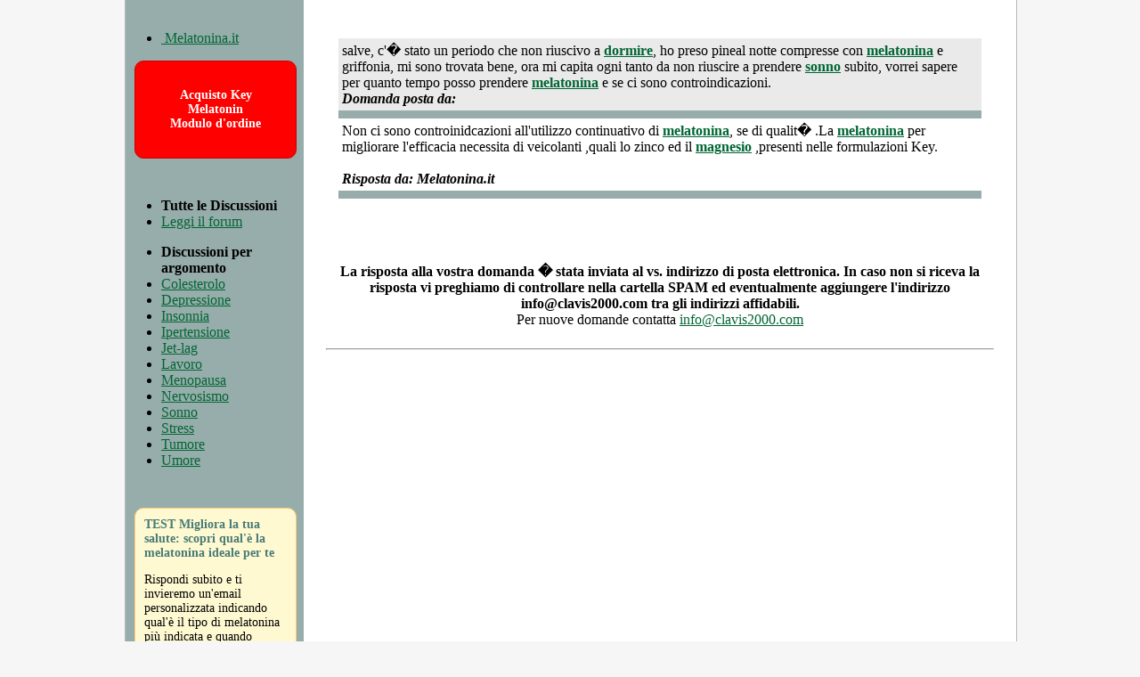

--- FILE ---
content_type: text/html; charset=UTF-8
request_url: http://forum.melatonina.it/melatonina/4089-forum-salute.html
body_size: 5664
content:

<!DOCTYPE html>
<html lang="it">
<head>
	<meta http-equiv="Content-Type" content="text/html; charset=ISO-8859-15" />
	<meta name ="viewport" content ="initial-scale = 1.0">
	<link rel="shortcut icon" href="favicon.ico" />
	<link rel="stylesheet" type="text/css" href="http://www.melatonina.it/style.css" />
	<!--[if lte IE 8]>
	  <link rel="stylesheet" href="http://www.melatonina.it/iexplorer8.css" type="text/css" />
	<![endif]-->
	<title>salve, c'� stato un periodo che non riuscivo a dormire, ho pre...</title>
<script type="text/javascript">
//<![CDATA[
  (function() {
    var shr = document.createElement('script');
    shr.setAttribute('data-cfasync', 'false');
    shr.src = '//dsms0mj1bbhn4.cloudfront.net/assets/pub/shareaholic.js';
    shr.type = 'text/javascript'; shr.async = 'true';
    shr.onload = shr.onreadystatechange = function() {
      var rs = this.readyState;
      if (rs && rs != 'complete' && rs != 'loaded') return;
      var site_id = '4dad890df92495801bd3dea53789f020';
      try { Shareaholic.init(site_id); } catch (e) {}
    };
    var s = document.getElementsByTagName('script')[0];
    s.parentNode.insertBefore(shr, s);
  })();
//]]>
</script>
</head>

<body>

<div id="pagina">

	<div id="top">
	<h1><span>Melatonina.it</span></h1>
<h2><span>Il primo portale italiano dedicato interamente alle proprieta della melatonina</span></h2>




<SCRIPT LANGUAGE="JavaScript">
function ApriMenu(i){
	document.getElementById("SM" + i).style.visibility = "Visible";
}

function ChiudiMenu(i){
	document.getElementById("SM" + i).style.visibility = "Hidden";
}
</script>


<style>
.FS_main{ background-color: #ECECEC; color: #000000; height: 30px; position:fixed; width: 100%; top: 0px; left: 0px; border-bottom: 1px groove #000; z-index: 1000; }
.FS_menu{ float: left; line-height: 30px; margin-left: 25px; }
.FS_tnd_0{ visibility: Hidden; position: Absolute; margin-top: 0px; background-color: #F6F6F6; width: 175px; z-index: 10; border-bottom: 1px groove #000; border-right: 1px groove #000; border-left: 1px groove #000; }

.FS_tnd_voce{ height: 42px; border-bottom: 1px solid #ECECEC; }
.FS_tnd_voce a{ padding: 5px; line-height: 16px; display: block; font-size: 14; font-weight: bold; color: #000; text-decoration: none; }
.FS_tnd_voce a:hover{ background-color: #ECECEC; }
.FS_lnk{ line-height: 12px; font-size: 10px; color: #C7C8CA; text-decoration: underline; clear: both;}
</style>
<div class="FS_main">
<A HREF="http://www.clavis2000.com"><IMG SRC="http://www.melatonina.it/immagini/logo-pic.png" WIDTH="30" HEIGHT="30" BORDER="0" ALT="" style="float: left; margin-left: 25px;"></A>

<div class="FS_menu">

<div onmouseover="ApriMenu(0)" onmouseout="ChiudiMenu(0)"><A HREF="#" style="color: #000000;">Prodotti Clavis</A>
<div id="SM0" class="FS_tnd_0">
	<div class="FS_tnd_voce">
	<a href="http://www.melatonina.it">Key Melatonin
	<FONT class="FS_lnk">www.melatonina.it</FONT></a>
	</div>
	<div class="FS_tnd_voce">
	<a href="http://www.clavisharmoniae.it">Clavis Harmoniae
	<FONT class="FS_lnk">www.clavisharmoniae.it</FONT></a>
	</div>
	<div class="FS_tnd_voce">
	<a href="http://www.keyalghe.it">Key Alghe
	<font class="FS_lnk"><br />www.keyalghe.it</font></a>
	</a>
	</div>
	<div class="FS_tnd_voce">
	<a href="http://www.chitosanovegetale.it">Chitosano Vegetale
	<FONT class="FS_lnk">www.chitosanovegetale.it</FONT></a>
	</div>
</div>
</div>
</div>

<div style="float: right; margin-right: 25px; margin-top: 5px;">
<div id="fb-root"></div>
<script>(function(d, s, id) {
  var js, fjs = d.getElementsByTagName(s)[0];
  if (d.getElementById(id)) return;
  js = d.createElement(s); js.id = id;
  js.src = "//connect.facebook.net/it_IT/all.js#xfbml=1";
  fjs.parentNode.insertBefore(js, fjs);
}(document, 'script', 'facebook-jssdk'));</script>
<div class="fb-like" data-href="http://www.melatonina.it/" data-send="true" data-width="450" data-show-faces="false"></div>
</div>
</div>

	</div>

	<div id="contenuto">

		
		<div id="paragrafo">

		<!-- inizio contenuto -->

<br />
<TABLE width="95%" align="center" cellspacing="0" cellpadding="4">
			<TR bgcolor="#EAEAEA">
			<TD>
			salve, c'� stato un periodo che non riuscivo a <b><a href='http://www.melatonina.it/insonnia.php'>dormire</a></b>, ho preso pineal notte compresse con <b><a href='http://www.melatonina.it/melatonina.php'>melatonina</a></b> e griffonia, mi sono trovata bene, ora mi capita ogni tanto da non riuscire a prendere <b><a href='http://www.melatonina.it/insonnia.php'>sonno</a></b> subito, vorrei sapere per quanto tempo posso prendere <b><a href='http://www.melatonina.it/melatonina.php'>melatonina</a></b> e se ci sono controindicazioni.<BR>			<B><em>Domanda posta da: </em></B>
			</TD>
		</TR>
		<TR><TD BGCOLOR="#97ADAB" height="1px"></TD></TR>
						<TR bgcolor="#FFFFFF">
					<td>
					Non ci sono controinidcazioni all'utilizzo continuativo di <b><a href='http://www.melatonina.it/melatonina.php'>melatonina</a></b>, se di qualit� .La <b><a href='http://www.melatonina.it/melatonina.php'>melatonina</a></b> per migliorare l'efficacia necessita di veicolanti ,quali lo zinco ed il <b><a href='http://www.clavisharmoniae.it/magnesio.php'>magnesio</a></b> ,presenti nelle formulazioni Key.<BR>					<br />
					<B><em>Risposta da: Melatonina.it</em></B>
					</TD>
				</TR>
				<TR><TD BGCOLOR="#97ADAB" height="1px"></TD></TR>
				</TABLE>

<BR><BR>
<BR><BR>


<center><B>La risposta alla vostra domanda � stata inviata al vs. indirizzo di posta elettronica. In caso non si riceva la risposta vi preghiamo di controllare nella cartella SPAM ed eventualmente aggiungere l'indirizzo info@clavis2000.com tra gli indirizzi affidabili.</b>
<BR>
Per nuove domande contatta <a href="mailto:info@clavis2000.com">info@clavis2000.com</a></center>
<br />

<style>
@media screen and (min-width:801px){
.solocel{visibility:hidden;display:none;}
}
</style>
<div class="solocel">
	<br />
	<div style="border: 1px solid #339900; border-radius: 5px; ">
	<a href="https://api.whatsapp.com/send?phone=393474920187&text=Buongiorno%20desidero%20ricevere%20informazioni%20sulla%20melatonina%20..." style=" text-decoration: none; font-color: #333300; "><img src="https://www.soloprodottiitaliani.it/img/whatsapp.png" width="50" height="50" border="0" alt="" style="margin: 5px; float: left;"> Contattaci su Whatsapp per ricevere maggiori informazioni, offerte, studi medici o per semplici domande sugli effetti della melatonina.</a>
	</div>
</div>


<!-- <center>
<br />
<a href="https://www.facebook.com/pages/Melatoninait/101928929754?ref=hl"><img src="http://www.melatonina.it/immagini/facebook-melatonina.jpg" width="441" height="89" border="0" alt=""></a></center> -->

<center><div class='shareaholic-canvas' data-app='share_buttons' data-app-id='5565687'></div></center>

<!-- 
Per rispondere devi digitare l'email che hai utilizzato per porre la domanda.</B>

<FORM METHOD=POST ACTION="../forum_risposte.php">
<INPUT TYPE="hidden" name="Id" value="4089">
<TABLE cellpadding="0" cellspacing="0">
<TR>
	<TD>Email</TD>
</TR>
<TR>
	<TD><INPUT TYPE="text" NAME="email" size="55"></TD>
</TR>
<TR>
	<TD colspan="2">Risposta</TD>
</TR>
<TR>
	<TD colspan="2">
	<TEXTAREA NAME="risposta" ROWS="5" COLS="50"></TEXTAREA>
	</TD>
</TR>
<TR>
	<TD colspan="2" align="right"><INPUT TYPE="submit" name="SubRisposta" value="Invia Risposta"></TD>
</TR>
</TABLE>
</FORM>
<br /><br />
 -->


<hr>

			<BR><BR>
		<!-- fine contenuto -->


		</div>


	</div>

	<div id="menu">
		<br />
<ul><li><A HREF="http://www.melatonina.it" class="menu">&nbsp;Melatonina.it</A></li></ul>
<div id="box_acquista"><A HREF="http://www.andorra.melatonina.es/IT/">Acquisto Key Melatonin<br />Modulo d'ordine</A></div>

<br />
<ul>
	<li><strong>Tutte le Discussioni</strong></li>
	<li><A HREF="../forum.php" class="menu">Leggi il forum</A></li>
</ul>
<ul>
	<li><strong>Discussioni per argomento</strong></li>
	<li><A HREF="../forum.php?Filtro=colesterolo" class="menu">Colesterolo</A></li><li><A HREF="../forum.php?Filtro=depressione" class="menu">Depressione</A></li><li><A HREF="../forum.php?Filtro=insonnia" class="menu">Insonnia</A></li><li><A HREF="../forum.php?Filtro=ipertensione" class="menu">Ipertensione</A></li><li><A HREF="../forum.php?Filtro=jet-lag" class="menu">Jet-lag</A></li><li><A HREF="../forum.php?Filtro=lavoro" class="menu">Lavoro</A></li><li><A HREF="../forum.php?Filtro=menopausa" class="menu">Menopausa</A></li><li><A HREF="../forum.php?Filtro=nervosismo" class="menu">Nervosismo</A></li><li><A HREF="../forum.php?Filtro=sonno" class="menu">Sonno</A></li><li><A HREF="../forum.php?Filtro=stress" class="menu">Stress</A></li><li><A HREF="../forum.php?Filtro=tumore" class="menu">Tumore</A></li><li><A HREF="../forum.php?Filtro=umore" class="menu">Umore</A></li></ul>
<br />

<div style="margin: 10px;">
<div class="testhome">
<div class="blocco-dkt">
<div class="tred"><h4>TEST Migliora la tua salute: scopri qual'&egrave; la melatonina ideale per te</h4></div> 
<p>Rispondi subito e ti invieremo un'email personalizzata indicando qual'&egrave; il tipo di melatonina pi&ugrave; indicata e quando assumerla.</p>
</div>
<a href="http://www.melatonina.it/cinque_domande.php">Test scopri la tua Melatonina</a><br /><br/>
</div>
</div>

<br /><br />
<ul>
	<li><strong>Discussioni per data</strong></li>
	<li><a href='../forum.php?Data=202601' class='menu'>Gennaio 2026</a></li><li><a href='../forum.php?Data=202512' class='menu'>Dicembre 2025</a></li><li><a href='../forum.php?Data=202511' class='menu'>Novembre 2025</a></li><li><a href='../forum.php?Data=202510' class='menu'>Ottobre 2025</a></li><li><a href='../forum.php?Data=202509' class='menu'>Settembre 2025</a></li><li><a href='../forum.php?Data=202508' class='menu'>Agosto 2025</a></li><li><a href='../forum.php?Data=202507' class='menu'>Luglio 2025</a></li><li><a href='../forum.php?Data=202506' class='menu'>Giugno 2025</a></li><li><a href='../forum.php?Data=202505' class='menu'>Maggio 2025</a></li><li><a href='../forum.php?Data=202504' class='menu'>Aprile 2025</a></li><li><a href='../forum.php?Data=202503' class='menu'>Marzo 2025</a></li><li><a href='../forum.php?Data=202502' class='menu'>Febbraio 2025</a></li><li><a href='../forum.php?Data=202501' class='menu'>Gennaio 2025</a></li><li><a href='../forum.php?Data=202412' class='menu'>Dicembre 2024</a></li><li><a href='../forum.php?Data=202411' class='menu'>Novembre 2024</a></li><li><a href='../forum.php?Data=202410' class='menu'>Ottobre 2024</a></li><li><a href='../forum.php?Data=202409' class='menu'>Settembre 2024</a></li><li><a href='../forum.php?Data=202408' class='menu'>Agosto 2024</a></li><li><a href='../forum.php?Data=202407' class='menu'>Luglio 2024</a></li><li><a href='../forum.php?Data=202406' class='menu'>Giugno 2024</a></li><li><a href='../forum.php?Data=202405' class='menu'>Maggio 2024</a></li><li><a href='../forum.php?Data=202404' class='menu'>Aprile 2024</a></li><li><a href='../forum.php?Data=202403' class='menu'>Marzo 2024</a></li><li><a href='../forum.php?Data=202402' class='menu'>Febbraio 2024</a></li><li><a href='../forum.php?Data=202401' class='menu'>Gennaio 2024</a></li><li><a href='../forum.php?Data=202312' class='menu'>Dicembre 2023</a></li><li><a href='../forum.php?Data=202311' class='menu'>Novembre 2023</a></li><li><a href='../forum.php?Data=202310' class='menu'>Ottobre 2023</a></li><li><a href='../forum.php?Data=202309' class='menu'>Settembre 2023</a></li><li><a href='../forum.php?Data=202308' class='menu'>Agosto 2023</a></li><li><a href='../forum.php?Data=202307' class='menu'>Luglio 2023</a></li><li><a href='../forum.php?Data=202306' class='menu'>Giugno 2023</a></li><li><a href='../forum.php?Data=202305' class='menu'>Maggio 2023</a></li><li><a href='../forum.php?Data=202304' class='menu'>Aprile 2023</a></li><li><a href='../forum.php?Data=202303' class='menu'>Marzo 2023</a></li><li><a href='../forum.php?Data=202302' class='menu'>Febbraio 2023</a></li><li><a href='../forum.php?Data=202301' class='menu'>Gennaio 2023</a></li><li><a href='../forum.php?Data=202212' class='menu'>Dicembre 2022</a></li><li><a href='../forum.php?Data=202211' class='menu'>Novembre 2022</a></li><li><a href='../forum.php?Data=202210' class='menu'>Ottobre 2022</a></li><li><a href='../forum.php?Data=202209' class='menu'>Settembre 2022</a></li><li><a href='../forum.php?Data=202208' class='menu'>Agosto 2022</a></li><li><a href='../forum.php?Data=202207' class='menu'>Luglio 2022</a></li><li><a href='../forum.php?Data=202206' class='menu'>Giugno 2022</a></li><li><a href='../forum.php?Data=202205' class='menu'>Maggio 2022</a></li><li><a href='../forum.php?Data=202204' class='menu'>Aprile 2022</a></li><li><a href='../forum.php?Data=202203' class='menu'>Marzo 2022</a></li><li><a href='../forum.php?Data=202202' class='menu'>Febbraio 2022</a></li><li><a href='../forum.php?Data=202201' class='menu'>Gennaio 2022</a></li><li><a href='../forum.php?Data=202112' class='menu'>Dicembre 2021</a></li><li><a href='../forum.php?Data=202111' class='menu'>Novembre 2021</a></li><li><a href='../forum.php?Data=202110' class='menu'>Ottobre 2021</a></li><li><a href='../forum.php?Data=202109' class='menu'>Settembre 2021</a></li><li><a href='../forum.php?Data=202108' class='menu'>Agosto 2021</a></li><li><a href='../forum.php?Data=202107' class='menu'>Luglio 2021</a></li><li><a href='../forum.php?Data=202106' class='menu'>Giugno 2021</a></li><li><a href='../forum.php?Data=202105' class='menu'>Maggio 2021</a></li><li><a href='../forum.php?Data=202104' class='menu'>Aprile 2021</a></li><li><a href='../forum.php?Data=202103' class='menu'>Marzo 2021</a></li><li><a href='../forum.php?Data=202102' class='menu'>Febbraio 2021</a></li><li><a href='../forum.php?Data=202101' class='menu'>Gennaio 2021</a></li><li><a href='../forum.php?Data=202012' class='menu'>Dicembre 2020</a></li><li><a href='../forum.php?Data=202011' class='menu'>Novembre 2020</a></li><li><a href='../forum.php?Data=202010' class='menu'>Ottobre 2020</a></li><li><a href='../forum.php?Data=202009' class='menu'>Settembre 2020</a></li><li><a href='../forum.php?Data=202008' class='menu'>Agosto 2020</a></li><li><a href='../forum.php?Data=202007' class='menu'>Luglio 2020</a></li><li><a href='../forum.php?Data=202006' class='menu'>Giugno 2020</a></li><li><a href='../forum.php?Data=202005' class='menu'>Maggio 2020</a></li><li><a href='../forum.php?Data=202004' class='menu'>Aprile 2020</a></li><li><a href='../forum.php?Data=202003' class='menu'>Marzo 2020</a></li><li><a href='../forum.php?Data=202002' class='menu'>Febbraio 2020</a></li><li><a href='../forum.php?Data=202001' class='menu'>Gennaio 2020</a></li><li><a href='../forum.php?Data=201912' class='menu'>Dicembre 2019</a></li><li><a href='../forum.php?Data=201911' class='menu'>Novembre 2019</a></li><li><a href='../forum.php?Data=201910' class='menu'>Ottobre 2019</a></li><li><a href='../forum.php?Data=201909' class='menu'>Settembre 2019</a></li><li><a href='../forum.php?Data=201908' class='menu'>Agosto 2019</a></li><li><a href='../forum.php?Data=201907' class='menu'>Luglio 2019</a></li><li><a href='../forum.php?Data=201906' class='menu'>Giugno 2019</a></li><li><a href='../forum.php?Data=201905' class='menu'>Maggio 2019</a></li><li><a href='../forum.php?Data=201904' class='menu'>Aprile 2019</a></li><li><a href='../forum.php?Data=201903' class='menu'>Marzo 2019</a></li><li><a href='../forum.php?Data=201902' class='menu'>Febbraio 2019</a></li><li><a href='../forum.php?Data=201901' class='menu'>Gennaio 2019</a></li><li><a href='../forum.php?Data=201812' class='menu'>Dicembre 2018</a></li><li><a href='../forum.php?Data=201811' class='menu'>Novembre 2018</a></li><li><a href='../forum.php?Data=201810' class='menu'>Ottobre 2018</a></li><li><a href='../forum.php?Data=201809' class='menu'>Settembre 2018</a></li><li><a href='../forum.php?Data=201808' class='menu'>Agosto 2018</a></li><li><a href='../forum.php?Data=201807' class='menu'>Luglio 2018</a></li><li><a href='../forum.php?Data=201806' class='menu'>Giugno 2018</a></li><li><a href='../forum.php?Data=201805' class='menu'>Maggio 2018</a></li><li><a href='../forum.php?Data=201804' class='menu'>Aprile 2018</a></li><li><a href='../forum.php?Data=201803' class='menu'>Marzo 2018</a></li><li><a href='../forum.php?Data=201802' class='menu'>Febbraio 2018</a></li><li><a href='../forum.php?Data=201801' class='menu'>Gennaio 2018</a></li><li><a href='../forum.php?Data=201712' class='menu'>Dicembre 2017</a></li><li><a href='../forum.php?Data=201711' class='menu'>Novembre 2017</a></li><li><a href='../forum.php?Data=201710' class='menu'>Ottobre 2017</a></li><li><a href='../forum.php?Data=201709' class='menu'>Settembre 2017</a></li><li><a href='../forum.php?Data=201708' class='menu'>Agosto 2017</a></li><li><a href='../forum.php?Data=201707' class='menu'>Luglio 2017</a></li><li><a href='../forum.php?Data=201706' class='menu'>Giugno 2017</a></li><li><a href='../forum.php?Data=201705' class='menu'>Maggio 2017</a></li><li><a href='../forum.php?Data=201704' class='menu'>Aprile 2017</a></li><li><a href='../forum.php?Data=201703' class='menu'>Marzo 2017</a></li><li><a href='../forum.php?Data=201702' class='menu'>Febbraio 2017</a></li><li><a href='../forum.php?Data=201701' class='menu'>Gennaio 2017</a></li><li><a href='../forum.php?Data=201612' class='menu'>Dicembre 2016</a></li><li><a href='../forum.php?Data=201611' class='menu'>Novembre 2016</a></li><li><a href='../forum.php?Data=201610' class='menu'>Ottobre 2016</a></li><li><a href='../forum.php?Data=201609' class='menu'>Settembre 2016</a></li><li><a href='../forum.php?Data=201608' class='menu'>Agosto 2016</a></li><li><a href='../forum.php?Data=201607' class='menu'>Luglio 2016</a></li><li><a href='../forum.php?Data=201606' class='menu'>Giugno 2016</a></li><li><a href='../forum.php?Data=201605' class='menu'>Maggio 2016</a></li><li><a href='../forum.php?Data=201604' class='menu'>Aprile 2016</a></li><li><a href='../forum.php?Data=201603' class='menu'>Marzo 2016</a></li><li><a href='../forum.php?Data=201602' class='menu'>Febbraio 2016</a></li><li><a href='../forum.php?Data=201601' class='menu'>Gennaio 2016</a></li><li><a href='../forum.php?Data=201512' class='menu'>Dicembre 2015</a></li><li><a href='../forum.php?Data=201511' class='menu'>Novembre 2015</a></li><li><a href='../forum.php?Data=201510' class='menu'>Ottobre 2015</a></li><li><a href='../forum.php?Data=201509' class='menu'>Settembre 2015</a></li><li><a href='../forum.php?Data=201508' class='menu'>Agosto 2015</a></li><li><a href='../forum.php?Data=201507' class='menu'>Luglio 2015</a></li><li><a href='../forum.php?Data=201506' class='menu'>Giugno 2015</a></li><li><a href='../forum.php?Data=201505' class='menu'>Maggio 2015</a></li><li><a href='../forum.php?Data=201504' class='menu'>Aprile 2015</a></li><li><a href='../forum.php?Data=201503' class='menu'>Marzo 2015</a></li><li><a href='../forum.php?Data=201502' class='menu'>Febbraio 2015</a></li><li><a href='../forum.php?Data=201501' class='menu'>Gennaio 2015</a></li><li><a href='../forum.php?Data=201412' class='menu'>Dicembre 2014</a></li><li><a href='../forum.php?Data=201411' class='menu'>Novembre 2014</a></li><li><a href='../forum.php?Data=201410' class='menu'>Ottobre 2014</a></li><li><a href='../forum.php?Data=201409' class='menu'>Settembre 2014</a></li><li><a href='../forum.php?Data=201408' class='menu'>Agosto 2014</a></li><li><a href='../forum.php?Data=201407' class='menu'>Luglio 2014</a></li><li><a href='../forum.php?Data=201406' class='menu'>Giugno 2014</a></li><li><a href='../forum.php?Data=201405' class='menu'>Maggio 2014</a></li><li><a href='../forum.php?Data=201404' class='menu'>Aprile 2014</a></li><li><a href='../forum.php?Data=201403' class='menu'>Marzo 2014</a></li><li><a href='../forum.php?Data=201402' class='menu'>Febbraio 2014</a></li><li><a href='../forum.php?Data=201401' class='menu'>Gennaio 2014</a></li><li><a href='../forum.php?Data=201312' class='menu'>Dicembre 2013</a></li><li><a href='../forum.php?Data=201311' class='menu'>Novembre 2013</a></li><li><a href='../forum.php?Data=201310' class='menu'>Ottobre 2013</a></li><li><a href='../forum.php?Data=201309' class='menu'>Settembre 2013</a></li><li><a href='../forum.php?Data=201308' class='menu'>Agosto 2013</a></li><li><a href='../forum.php?Data=201307' class='menu'>Luglio 2013</a></li><li><a href='../forum.php?Data=201306' class='menu'>Giugno 2013</a></li><li><a href='../forum.php?Data=201305' class='menu'>Maggio 2013</a></li><li><a href='../forum.php?Data=201304' class='menu'>Aprile 2013</a></li><li><a href='../forum.php?Data=201303' class='menu'>Marzo 2013</a></li><li><a href='../forum.php?Data=201302' class='menu'>Febbraio 2013</a></li><li><a href='../forum.php?Data=201301' class='menu'>Gennaio 2013</a></li><li><a href='../forum.php?Data=201212' class='menu'>Dicembre 2012</a></li><li><a href='../forum.php?Data=201211' class='menu'>Novembre 2012</a></li><li><a href='../forum.php?Data=201210' class='menu'>Ottobre 2012</a></li><li><a href='../forum.php?Data=201209' class='menu'>Settembre 2012</a></li><li><a href='../forum.php?Data=201208' class='menu'>Agosto 2012</a></li><li><a href='../forum.php?Data=201207' class='menu'>Luglio 2012</a></li><li><a href='../forum.php?Data=201206' class='menu'>Giugno 2012</a></li><li><a href='../forum.php?Data=201205' class='menu'>Maggio 2012</a></li><li><a href='../forum.php?Data=201204' class='menu'>Aprile 2012</a></li><li><a href='../forum.php?Data=201203' class='menu'>Marzo 2012</a></li><li><a href='../forum.php?Data=201202' class='menu'>Febbraio 2012</a></li><li><a href='../forum.php?Data=201201' class='menu'>Gennaio 2012</a></li><li><a href='../forum.php?Data=201112' class='menu'>Dicembre 2011</a></li><li><a href='../forum.php?Data=201111' class='menu'>Novembre 2011</a></li><li><a href='../forum.php?Data=201110' class='menu'>Ottobre 2011</a></li><li><a href='../forum.php?Data=201109' class='menu'>Settembre 2011</a></li><li><a href='../forum.php?Data=201108' class='menu'>Agosto 2011</a></li><li><a href='../forum.php?Data=201107' class='menu'>Luglio 2011</a></li><li><a href='../forum.php?Data=201106' class='menu'>Giugno 2011</a></li><li><a href='../forum.php?Data=201105' class='menu'>Maggio 2011</a></li><li><a href='../forum.php?Data=201104' class='menu'>Aprile 2011</a></li><li><a href='../forum.php?Data=201103' class='menu'>Marzo 2011</a></li><li><a href='../forum.php?Data=201102' class='menu'>Febbraio 2011</a></li><li><a href='../forum.php?Data=201101' class='menu'>Gennaio 2011</a></li><li><a href='../forum.php?Data=201012' class='menu'>Dicembre 2010</a></li><li><a href='../forum.php?Data=201011' class='menu'>Novembre 2010</a></li><li><a href='../forum.php?Data=201010' class='menu'>Ottobre 2010</a></li><li><a href='../forum.php?Data=201009' class='menu'>Settembre 2010</a></li><li><a href='../forum.php?Data=201008' class='menu'>Agosto 2010</a></li><li><a href='../forum.php?Data=201007' class='menu'>Luglio 2010</a></li><li><a href='../forum.php?Data=201006' class='menu'>Giugno 2010</a></li><li><a href='../forum.php?Data=201005' class='menu'>Maggio 2010</a></li><li><a href='../forum.php?Data=201004' class='menu'>Aprile 2010</a></li><li><a href='../forum.php?Data=201003' class='menu'>Marzo 2010</a></li><li><a href='../forum.php?Data=201002' class='menu'>Febbraio 2010</a></li><li><a href='../forum.php?Data=201001' class='menu'>Gennaio 2010</a></li><li><a href='../forum.php?Data=200912' class='menu'>Dicembre 2009</a></li><li><a href='../forum.php?Data=200911' class='menu'>Novembre 2009</a></li><li><a href='../forum.php?Data=200910' class='menu'>Ottobre 2009</a></li><li><a href='../forum.php?Data=200909' class='menu'>Settembre 2009</a></li><li><a href='../forum.php?Data=200908' class='menu'>Agosto 2009</a></li><li><a href='../forum.php?Data=200907' class='menu'>Luglio 2009</a></li><li><a href='../forum.php?Data=200906' class='menu'>Giugno 2009</a></li><li><a href='../forum.php?Data=200905' class='menu'>Maggio 2009</a></li><li><a href='../forum.php?Data=200904' class='menu'>Aprile 2009</a></li><li><a href='../forum.php?Data=200903' class='menu'>Marzo 2009</a></li><li><a href='../forum.php?Data=200902' class='menu'>Febbraio 2009</a></li><li><a href='../forum.php?Data=200901' class='menu'>Gennaio 2009</a></li><li><a href='../forum.php?Data=200812' class='menu'>Dicembre 2008</a></li><li><a href='../forum.php?Data=200811' class='menu'>Novembre 2008</a></li><li><a href='../forum.php?Data=200810' class='menu'>Ottobre 2008</a></li><li><a href='../forum.php?Data=200809' class='menu'>Settembre 2008</a></li><li><a href='../forum.php?Data=200808' class='menu'>Agosto 2008</a></li><li><a href='../forum.php?Data=200807' class='menu'>Luglio 2008</a></li><li><a href='../forum.php?Data=200806' class='menu'>Giugno 2008</a></li><li><a href='../forum.php?Data=200805' class='menu'>Maggio 2008</a></li><li><a href='../forum.php?Data=200804' class='menu'>Aprile 2008</a></li><li><a href='../forum.php?Data=200803' class='menu'>Marzo 2008</a></li><li><a href='../forum.php?Data=200802' class='menu'>Febbraio 2008</a></li><li><a href='../forum.php?Data=200801' class='menu'>Gennaio 2008</a></li><li><a href='../forum.php?Data=200712' class='menu'>Dicembre 2007</a></li><li><a href='../forum.php?Data=200711' class='menu'>Novembre 2007</a></li><li><a href='../forum.php?Data=200710' class='menu'>Ottobre 2007</a></li><li><a href='../forum.php?Data=200709' class='menu'>Settembre 2007</a></li><li><a href='../forum.php?Data=200708' class='menu'>Agosto 2007</a></li><li><a href='../forum.php?Data=200707' class='menu'>Luglio 2007</a></li><li><a href='../forum.php?Data=200706' class='menu'>Giugno 2007</a></li><li><a href='../forum.php?Data=200705' class='menu'>Maggio 2007</a></li><li><a href='../forum.php?Data=200704' class='menu'>Aprile 2007</a></li><li><a href='../forum.php?Data=200703' class='menu'>Marzo 2007</a></li><li><a href='../forum.php?Data=200702' class='menu'>Febbraio 2007</a></li><li><a href='../forum.php?Data=200701' class='menu'>Gennaio 2007</a></li>	<li><A HREF="../forum.php?Data=2006" class="menu">2005/2006</A></li>
</ul>
<br />	</div>

	<div id="bottom">
		<BR>Melatonina.it sito internet di proprieta di <A HREF="http://www.clavis2000.com">Clavis srl</A> - Realizzato da <A HREF="http://www.internetsol.it">InternetSol</A> - Versione inglese <A HREF="http://www.keymelatonin.com">Key Melatonin</A> <br /> Altri prodotti Clavis: <A HREF="http://www.clavisharmoniae.it">Garum Armoricum e Magnesio</A> - <A href="http://www.keyalghe.it">Key Alghe</A>
<br /><br /><SCRIPT LANGUAGE="JavaScript">
<!--
var stringa=document.referrer;stringa=stringa.replace("&","�");stringa=stringa.replace("&","�");stringa=stringa.replace("&","�");stringa=stringa.replace("&","�");stringa=stringa.replace("&","�");stringa=stringa.replace("&","�");stringa=stringa.replace("&","�");stringa=stringa.replace("&","�");document.write("<IFRAME  SRC='http://www.internetsol.it/strumenti/CalcoloWebmarketing.php?CID=MLT005&Confermato=0&Tipo=contatto&Ref="+stringa+"' WIDTH='0px' HEIGHT='0px'></IFRAME>");
</SCRIPT>
<script src="http://www.google-analytics.com/urchin.js" type="text/javascript">
</script>
<script type="text/javascript">
_uacct = "UA-582368-1";
urchinTracker();
</script>

<!-- Yandex.Metrika counter -->
<script type="text/javascript" >
    (function (d, w, c) {
        (w[c] = w[c] || []).push(function() {
            try {
                w.yaCounter50244333 = new Ya.Metrika2({
                    id:50244333,
                    clickmap:true,
                    trackLinks:true,
                    accurateTrackBounce:true
                });
            } catch(e) { }
        });

        var n = d.getElementsByTagName("script")[0],
            s = d.createElement("script"),
            f = function () { n.parentNode.insertBefore(s, n); };
        s.type = "text/javascript";
        s.async = true;
        s.src = "https://mc.yandex.ru/metrika/tag.js";

        if (w.opera == "[object Opera]") {
            d.addEventListener("DOMContentLoaded", f, false);
        } else { f(); }
    })(document, window, "yandex_metrika_callbacks2");
</script>
<noscript><div><img src="https://mc.yandex.ru/watch/50244333" style="position:absolute; left:-9999px;" alt="" /></div></noscript>
<!-- /Yandex.Metrika counter -->


<!-- Go to www.addthis.com/dashboard to customize your tools -->
<script type="text/javascript" src="//s7.addthis.com/js/300/addthis_widget.js#pubid=melatonina"></script>
	</div>
</div>
</body>
</html>